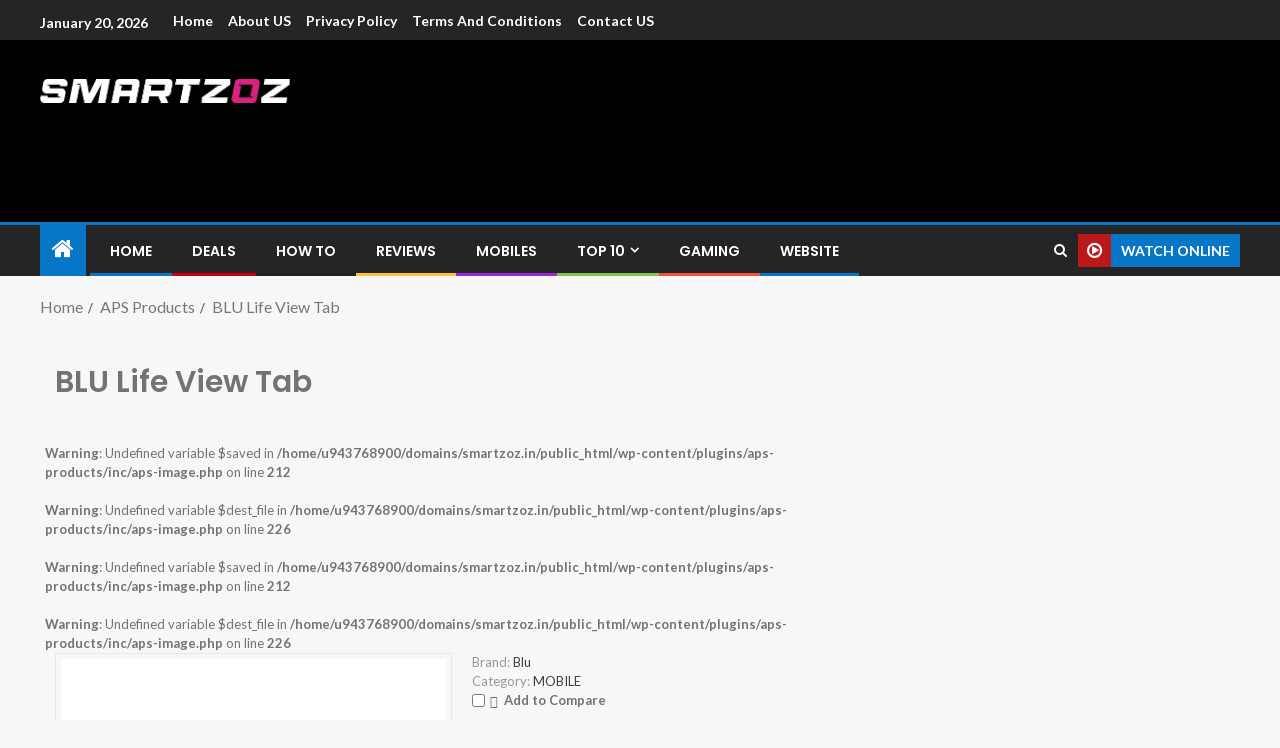

--- FILE ---
content_type: text/html; charset=UTF-8
request_url: https://smartzoz.in/product/blu-life-view-tab/
body_size: 16716
content:
<!doctype html><html lang="en-US"><head><meta charset="UTF-8"><meta name="viewport" content="width=device-width, initial-scale=1"><link rel="profile" href="http://gmpg.org/xfn/11"><meta name='robots' content='index, follow, max-image-preview:large, max-snippet:-1, max-video-preview:-1' /><title>BLU Life View Tab - Smartzoz - India</title><link rel="canonical" href="https://smartzoz.in/product/blu-life-view-tab/" /><meta property="og:locale" content="en_US" /><meta property="og:type" content="article" /><meta property="og:title" content="BLU Life View Tab - Smartzoz - India" /><meta property="og:description" content="The BLU Life View Tab Smart phone comes with 8.0 inches IPS LCD capacitive touchscreen..." /><meta property="og:url" content="https://smartzoz.in/product/blu-life-view-tab/" /><meta property="og:site_name" content="Smartzoz - India" /><meta property="og:image" content="https://smartzoz.in/wp-content/uploads/2020/10/blu-life-view-tab.jpg" /><meta property="og:image:width" content="139" /><meta property="og:image:height" content="184" /><meta property="og:image:type" content="image/jpeg" /><meta name="twitter:card" content="summary_large_image" /><meta name="twitter:label1" content="Est. reading time" /><meta name="twitter:data1" content="1 minute" /> <script type="application/ld+json" class="yoast-schema-graph">{"@context":"https://schema.org","@graph":[{"@type":"WebPage","@id":"https://smartzoz.in/product/blu-life-view-tab/","url":"https://smartzoz.in/product/blu-life-view-tab/","name":"BLU Life View Tab - Smartzoz - India","isPartOf":{"@id":"https://smartzoz.in/#website"},"primaryImageOfPage":{"@id":"https://smartzoz.in/product/blu-life-view-tab/#primaryimage"},"image":{"@id":"https://smartzoz.in/product/blu-life-view-tab/#primaryimage"},"thumbnailUrl":"https://smartzoz.in/wp-content/uploads/2020/10/blu-life-view-tab.jpg","datePublished":"2018-01-26T06:54:56+00:00","dateModified":"2018-01-26T06:54:56+00:00","breadcrumb":{"@id":"https://smartzoz.in/product/blu-life-view-tab/#breadcrumb"},"inLanguage":"en-US","potentialAction":[{"@type":"ReadAction","target":["https://smartzoz.in/product/blu-life-view-tab/"]}]},{"@type":"ImageObject","inLanguage":"en-US","@id":"https://smartzoz.in/product/blu-life-view-tab/#primaryimage","url":"https://smartzoz.in/wp-content/uploads/2020/10/blu-life-view-tab.jpg","contentUrl":"https://smartzoz.in/wp-content/uploads/2020/10/blu-life-view-tab.jpg","width":139,"height":184},{"@type":"BreadcrumbList","@id":"https://smartzoz.in/product/blu-life-view-tab/#breadcrumb","itemListElement":[{"@type":"ListItem","position":1,"name":"Home","item":"https://smartzoz.in/"},{"@type":"ListItem","position":2,"name":"APS Products","item":"https://smartzoz.in/product/"},{"@type":"ListItem","position":3,"name":"BLU Life View Tab"}]},{"@type":"WebSite","@id":"https://smartzoz.in/#website","url":"https://smartzoz.in/","name":"Smartzoz - India","description":"The trusted source of information for various electronic devices such as smartphone, mobiles, Tablets etc., with news and reviews.","publisher":{"@id":"https://smartzoz.in/#organization"},"potentialAction":[{"@type":"SearchAction","target":{"@type":"EntryPoint","urlTemplate":"https://smartzoz.in/?s={search_term_string}"},"query-input":"required name=search_term_string"}],"inLanguage":"en-US"},{"@type":"Organization","@id":"https://smartzoz.in/#organization","name":"Smartzoz - India","url":"https://smartzoz.in/","logo":{"@type":"ImageObject","inLanguage":"en-US","@id":"https://smartzoz.in/#/schema/logo/image/","url":"https://smartzoz.in/wp-content/uploads/2024/05/smartzoz-logo-3.png","contentUrl":"https://smartzoz.in/wp-content/uploads/2024/05/smartzoz-logo-3.png","width":517,"height":49,"caption":"Smartzoz - India"},"image":{"@id":"https://smartzoz.in/#/schema/logo/image/"}}]}</script> <link rel='dns-prefetch' href='//www.googletagmanager.com' /><link rel='dns-prefetch' href='//fonts.googleapis.com' /><link rel="alternate" type="application/rss+xml" title="Smartzoz - India &raquo; Feed" href="https://smartzoz.in/feed/" /><link rel="alternate" type="application/rss+xml" title="Smartzoz - India &raquo; Comments Feed" href="https://smartzoz.in/comments/feed/" /><link rel="alternate" type="application/rss+xml" title="Smartzoz - India &raquo; BLU Life View Tab Comments Feed" href="https://smartzoz.in/product/blu-life-view-tab/feed/" /><link rel='stylesheet' id='wp-block-library-css' href='https://smartzoz.in/wp-includes/css/dist/block-library/style.min.css' type='text/css' media='all' /><style id='wp-block-library-theme-inline-css' type='text/css'>.wp-block-audio figcaption{color:#555;font-size:13px;text-align:center}.is-dark-theme .wp-block-audio figcaption{color:hsla(0,0%,100%,.65)}.wp-block-audio{margin:0 0 1em}.wp-block-code{border:1px solid #ccc;border-radius:4px;font-family:Menlo,Consolas,monaco,monospace;padding:.8em 1em}.wp-block-embed figcaption{color:#555;font-size:13px;text-align:center}.is-dark-theme .wp-block-embed figcaption{color:hsla(0,0%,100%,.65)}.wp-block-embed{margin:0 0 1em}.blocks-gallery-caption{color:#555;font-size:13px;text-align:center}.is-dark-theme .blocks-gallery-caption{color:hsla(0,0%,100%,.65)}.wp-block-image figcaption{color:#555;font-size:13px;text-align:center}.is-dark-theme .wp-block-image figcaption{color:hsla(0,0%,100%,.65)}.wp-block-image{margin:0 0 1em}.wp-block-pullquote{border-top:4px solid;border-bottom:4px solid;margin-bottom:1.75em;color:currentColor}.wp-block-pullquote__citation,.wp-block-pullquote cite,.wp-block-pullquote footer{color:currentColor;text-transform:uppercase;font-size:.8125em;font-style:normal}.wp-block-quote{border-left:.25em solid;margin:0 0 1.75em;padding-left:1em}.wp-block-quote cite,.wp-block-quote footer{color:currentColor;font-size:.8125em;position:relative;font-style:normal}.wp-block-quote.has-text-align-right{border-left:none;border-right:.25em solid;padding-left:0;padding-right:1em}.wp-block-quote.has-text-align-center{border:none;padding-left:0}.wp-block-quote.is-large,.wp-block-quote.is-style-large,.wp-block-quote.is-style-plain{border:none}.wp-block-search .wp-block-search__label{font-weight:700}.wp-block-search__button{border:1px solid #ccc;padding:.375em .625em}:where(.wp-block-group.has-background){padding:1.25em 2.375em}.wp-block-separator.has-css-opacity{opacity:.4}.wp-block-separator{border:none;border-bottom:2px solid;margin-left:auto;margin-right:auto}.wp-block-separator.has-alpha-channel-opacity{opacity:1}.wp-block-separator:not(.is-style-wide):not(.is-style-dots){width:100px}.wp-block-separator.has-background:not(.is-style-dots){border-bottom:none;height:1px}.wp-block-separator.has-background:not(.is-style-wide):not(.is-style-dots){height:2px}.wp-block-table{margin:"0 0 1em 0"}.wp-block-table thead{border-bottom:3px solid}.wp-block-table tfoot{border-top:3px solid}.wp-block-table td,.wp-block-table th{word-break:normal}.wp-block-table figcaption{color:#555;font-size:13px;text-align:center}.is-dark-theme .wp-block-table figcaption{color:hsla(0,0%,100%,.65)}.wp-block-video figcaption{color:#555;font-size:13px;text-align:center}.is-dark-theme .wp-block-video figcaption{color:hsla(0,0%,100%,.65)}.wp-block-video{margin:0 0 1em}.wp-block-template-part.has-background{padding:1.25em 2.375em;margin-top:0;margin-bottom:0}</style><style id='global-styles-inline-css' type='text/css'>body{--wp--preset--color--black: #000000;--wp--preset--color--cyan-bluish-gray: #abb8c3;--wp--preset--color--white: #ffffff;--wp--preset--color--pale-pink: #f78da7;--wp--preset--color--vivid-red: #cf2e2e;--wp--preset--color--luminous-vivid-orange: #ff6900;--wp--preset--color--luminous-vivid-amber: #fcb900;--wp--preset--color--light-green-cyan: #7bdcb5;--wp--preset--color--vivid-green-cyan: #00d084;--wp--preset--color--pale-cyan-blue: #8ed1fc;--wp--preset--color--vivid-cyan-blue: #0693e3;--wp--preset--color--vivid-purple: #9b51e0;--wp--preset--gradient--vivid-cyan-blue-to-vivid-purple: linear-gradient(135deg,rgba(6,147,227,1) 0%,rgb(155,81,224) 100%);--wp--preset--gradient--light-green-cyan-to-vivid-green-cyan: linear-gradient(135deg,rgb(122,220,180) 0%,rgb(0,208,130) 100%);--wp--preset--gradient--luminous-vivid-amber-to-luminous-vivid-orange: linear-gradient(135deg,rgba(252,185,0,1) 0%,rgba(255,105,0,1) 100%);--wp--preset--gradient--luminous-vivid-orange-to-vivid-red: linear-gradient(135deg,rgba(255,105,0,1) 0%,rgb(207,46,46) 100%);--wp--preset--gradient--very-light-gray-to-cyan-bluish-gray: linear-gradient(135deg,rgb(238,238,238) 0%,rgb(169,184,195) 100%);--wp--preset--gradient--cool-to-warm-spectrum: linear-gradient(135deg,rgb(74,234,220) 0%,rgb(151,120,209) 20%,rgb(207,42,186) 40%,rgb(238,44,130) 60%,rgb(251,105,98) 80%,rgb(254,248,76) 100%);--wp--preset--gradient--blush-light-purple: linear-gradient(135deg,rgb(255,206,236) 0%,rgb(152,150,240) 100%);--wp--preset--gradient--blush-bordeaux: linear-gradient(135deg,rgb(254,205,165) 0%,rgb(254,45,45) 50%,rgb(107,0,62) 100%);--wp--preset--gradient--luminous-dusk: linear-gradient(135deg,rgb(255,203,112) 0%,rgb(199,81,192) 50%,rgb(65,88,208) 100%);--wp--preset--gradient--pale-ocean: linear-gradient(135deg,rgb(255,245,203) 0%,rgb(182,227,212) 50%,rgb(51,167,181) 100%);--wp--preset--gradient--electric-grass: linear-gradient(135deg,rgb(202,248,128) 0%,rgb(113,206,126) 100%);--wp--preset--gradient--midnight: linear-gradient(135deg,rgb(2,3,129) 0%,rgb(40,116,252) 100%);--wp--preset--duotone--dark-grayscale: url('#wp-duotone-dark-grayscale');--wp--preset--duotone--grayscale: url('#wp-duotone-grayscale');--wp--preset--duotone--purple-yellow: url('#wp-duotone-purple-yellow');--wp--preset--duotone--blue-red: url('#wp-duotone-blue-red');--wp--preset--duotone--midnight: url('#wp-duotone-midnight');--wp--preset--duotone--magenta-yellow: url('#wp-duotone-magenta-yellow');--wp--preset--duotone--purple-green: url('#wp-duotone-purple-green');--wp--preset--duotone--blue-orange: url('#wp-duotone-blue-orange');--wp--preset--font-size--small: 13px;--wp--preset--font-size--medium: 20px;--wp--preset--font-size--large: 36px;--wp--preset--font-size--x-large: 42px;--wp--preset--spacing--20: 0.44rem;--wp--preset--spacing--30: 0.67rem;--wp--preset--spacing--40: 1rem;--wp--preset--spacing--50: 1.5rem;--wp--preset--spacing--60: 2.25rem;--wp--preset--spacing--70: 3.38rem;--wp--preset--spacing--80: 5.06rem;}body { margin: 0;--wp--style--global--content-size: 740px;--wp--style--global--wide-size: 1250px; }.wp-site-blocks > .alignleft { float: left; margin-right: 2em; }.wp-site-blocks > .alignright { float: right; margin-left: 2em; }.wp-site-blocks > .aligncenter { justify-content: center; margin-left: auto; margin-right: auto; }.wp-site-blocks > * { margin-block-start: 0; margin-block-end: 0; }.wp-site-blocks > * + * { margin-block-start: 24px; }body { --wp--style--block-gap: 24px; }body .is-layout-flow > *{margin-block-start: 0;margin-block-end: 0;}body .is-layout-flow > * + *{margin-block-start: 24px;margin-block-end: 0;}body .is-layout-constrained > *{margin-block-start: 0;margin-block-end: 0;}body .is-layout-constrained > * + *{margin-block-start: 24px;margin-block-end: 0;}body .is-layout-flex{gap: 24px;}body .is-layout-flow > .alignleft{float: left;margin-inline-start: 0;margin-inline-end: 2em;}body .is-layout-flow > .alignright{float: right;margin-inline-start: 2em;margin-inline-end: 0;}body .is-layout-flow > .aligncenter{margin-left: auto !important;margin-right: auto !important;}body .is-layout-constrained > .alignleft{float: left;margin-inline-start: 0;margin-inline-end: 2em;}body .is-layout-constrained > .alignright{float: right;margin-inline-start: 2em;margin-inline-end: 0;}body .is-layout-constrained > .aligncenter{margin-left: auto !important;margin-right: auto !important;}body .is-layout-constrained > :where(:not(.alignleft):not(.alignright):not(.alignfull)){max-width: var(--wp--style--global--content-size);margin-left: auto !important;margin-right: auto !important;}body .is-layout-constrained > .alignwide{max-width: var(--wp--style--global--wide-size);}body .is-layout-flex{display: flex;}body .is-layout-flex{flex-wrap: wrap;align-items: center;}body .is-layout-flex > *{margin: 0;}body{padding-top: 0px;padding-right: 0px;padding-bottom: 0px;padding-left: 0px;}a:where(:not(.wp-element-button)){text-decoration: none;}.wp-element-button, .wp-block-button__link{background-color: #32373c;border-width: 0;color: #fff;font-family: inherit;font-size: inherit;line-height: inherit;padding: calc(0.667em + 2px) calc(1.333em + 2px);text-decoration: none;}.has-black-color{color: var(--wp--preset--color--black) !important;}.has-cyan-bluish-gray-color{color: var(--wp--preset--color--cyan-bluish-gray) !important;}.has-white-color{color: var(--wp--preset--color--white) !important;}.has-pale-pink-color{color: var(--wp--preset--color--pale-pink) !important;}.has-vivid-red-color{color: var(--wp--preset--color--vivid-red) !important;}.has-luminous-vivid-orange-color{color: var(--wp--preset--color--luminous-vivid-orange) !important;}.has-luminous-vivid-amber-color{color: var(--wp--preset--color--luminous-vivid-amber) !important;}.has-light-green-cyan-color{color: var(--wp--preset--color--light-green-cyan) !important;}.has-vivid-green-cyan-color{color: var(--wp--preset--color--vivid-green-cyan) !important;}.has-pale-cyan-blue-color{color: var(--wp--preset--color--pale-cyan-blue) !important;}.has-vivid-cyan-blue-color{color: var(--wp--preset--color--vivid-cyan-blue) !important;}.has-vivid-purple-color{color: var(--wp--preset--color--vivid-purple) !important;}.has-black-background-color{background-color: var(--wp--preset--color--black) !important;}.has-cyan-bluish-gray-background-color{background-color: var(--wp--preset--color--cyan-bluish-gray) !important;}.has-white-background-color{background-color: var(--wp--preset--color--white) !important;}.has-pale-pink-background-color{background-color: var(--wp--preset--color--pale-pink) !important;}.has-vivid-red-background-color{background-color: var(--wp--preset--color--vivid-red) !important;}.has-luminous-vivid-orange-background-color{background-color: var(--wp--preset--color--luminous-vivid-orange) !important;}.has-luminous-vivid-amber-background-color{background-color: var(--wp--preset--color--luminous-vivid-amber) !important;}.has-light-green-cyan-background-color{background-color: var(--wp--preset--color--light-green-cyan) !important;}.has-vivid-green-cyan-background-color{background-color: var(--wp--preset--color--vivid-green-cyan) !important;}.has-pale-cyan-blue-background-color{background-color: var(--wp--preset--color--pale-cyan-blue) !important;}.has-vivid-cyan-blue-background-color{background-color: var(--wp--preset--color--vivid-cyan-blue) !important;}.has-vivid-purple-background-color{background-color: var(--wp--preset--color--vivid-purple) !important;}.has-black-border-color{border-color: var(--wp--preset--color--black) !important;}.has-cyan-bluish-gray-border-color{border-color: var(--wp--preset--color--cyan-bluish-gray) !important;}.has-white-border-color{border-color: var(--wp--preset--color--white) !important;}.has-pale-pink-border-color{border-color: var(--wp--preset--color--pale-pink) !important;}.has-vivid-red-border-color{border-color: var(--wp--preset--color--vivid-red) !important;}.has-luminous-vivid-orange-border-color{border-color: var(--wp--preset--color--luminous-vivid-orange) !important;}.has-luminous-vivid-amber-border-color{border-color: var(--wp--preset--color--luminous-vivid-amber) !important;}.has-light-green-cyan-border-color{border-color: var(--wp--preset--color--light-green-cyan) !important;}.has-vivid-green-cyan-border-color{border-color: var(--wp--preset--color--vivid-green-cyan) !important;}.has-pale-cyan-blue-border-color{border-color: var(--wp--preset--color--pale-cyan-blue) !important;}.has-vivid-cyan-blue-border-color{border-color: var(--wp--preset--color--vivid-cyan-blue) !important;}.has-vivid-purple-border-color{border-color: var(--wp--preset--color--vivid-purple) !important;}.has-vivid-cyan-blue-to-vivid-purple-gradient-background{background: var(--wp--preset--gradient--vivid-cyan-blue-to-vivid-purple) !important;}.has-light-green-cyan-to-vivid-green-cyan-gradient-background{background: var(--wp--preset--gradient--light-green-cyan-to-vivid-green-cyan) !important;}.has-luminous-vivid-amber-to-luminous-vivid-orange-gradient-background{background: var(--wp--preset--gradient--luminous-vivid-amber-to-luminous-vivid-orange) !important;}.has-luminous-vivid-orange-to-vivid-red-gradient-background{background: var(--wp--preset--gradient--luminous-vivid-orange-to-vivid-red) !important;}.has-very-light-gray-to-cyan-bluish-gray-gradient-background{background: var(--wp--preset--gradient--very-light-gray-to-cyan-bluish-gray) !important;}.has-cool-to-warm-spectrum-gradient-background{background: var(--wp--preset--gradient--cool-to-warm-spectrum) !important;}.has-blush-light-purple-gradient-background{background: var(--wp--preset--gradient--blush-light-purple) !important;}.has-blush-bordeaux-gradient-background{background: var(--wp--preset--gradient--blush-bordeaux) !important;}.has-luminous-dusk-gradient-background{background: var(--wp--preset--gradient--luminous-dusk) !important;}.has-pale-ocean-gradient-background{background: var(--wp--preset--gradient--pale-ocean) !important;}.has-electric-grass-gradient-background{background: var(--wp--preset--gradient--electric-grass) !important;}.has-midnight-gradient-background{background: var(--wp--preset--gradient--midnight) !important;}.has-small-font-size{font-size: var(--wp--preset--font-size--small) !important;}.has-medium-font-size{font-size: var(--wp--preset--font-size--medium) !important;}.has-large-font-size{font-size: var(--wp--preset--font-size--large) !important;}.has-x-large-font-size{font-size: var(--wp--preset--font-size--x-large) !important;}
.wp-block-navigation a:where(:not(.wp-element-button)){color: inherit;}
.wp-block-pullquote{font-size: 1.5em;line-height: 1.6;}</style><link rel='stylesheet' id='parent-style-css' href='https://smartzoz.in/wp-content/uploads/hummingbird-assets/25b2be7cc10c22d76b6c8f0d9c51e4f7.css' type='text/css' media='all' /><link rel='stylesheet' id='child-style-css' href='https://smartzoz.in/wp-content/themes/enternews-child-sz/style.css' type='text/css' media='all' /><link rel='stylesheet' id='wphb-1-css' href='https://smartzoz.in/wp-content/uploads/hummingbird-assets/7bb00a6597959bfba467c1be6523f597.css' type='text/css' media='all' /><link rel='stylesheet' id='enternews-google-fonts-css' href='https://fonts.googleapis.com/css?family=Lato:400,300,400italic,900,700|Poppins:300,400,500,600,700|Roboto:100,300,400,500,700&#038;subset=latin,latin-ext' type='text/css' media='all' /><link rel='stylesheet' id='enternews-style-css' href='https://smartzoz.in/wp-content/themes/enternews-child-sz/style.css' type='text/css' media='all' /><style id='enternews-style-inline-css' type='text/css'>body,
            button,
            input,
            select,
            optgroup,
            textarea,
            p,
            .min-read,
            .enternews-widget.widget ul.cat-links li a
            {
            font-family: Lato;
            }
        
                    .enternews-widget.widget ul.nav-tabs li a,
            .nav-tabs>li,
            .main-navigation ul li a,
            body .post-excerpt,
            .sidebar-area .social-widget-menu ul li a .screen-reader-text,
            .site-title, h1, h2, h3, h4, h5, h6 {
            font-family: Poppins;
            }
        
                    .enternews-widget.widget .widget-title + ul li a,
            h4.af-author-display-name,
            .exclusive-posts .marquee a .circle-title-texts h4,
            .read-title h4 {
            font-family: Roboto;
            }

        

                    #af-preloader{
            background-color: #f5f2ee            }
        
        
            body.aft-default-mode .aft-widget-background-secondary-background.widget.enternews_youtube_video_slider_widget .widget-block .af-widget-body,
            body .post-excerpt::before,
            .enternews-widget .woocommerce-product-search button[type="submit"],
            body .enternews_author_info_widget.aft-widget-background-secondary-background.widget .widget-block,
            body .aft-widget-background-secondary-background.widget .widget-block .read-single,
            .secondary-sidebar-background #secondary,
            body .enternews_tabbed_posts_widget .nav-tabs > li > a.active,
            body .enternews_tabbed_posts_widget .nav-tabs > li > a.active:hover,
            body.aft-default-mode .enternews_posts_slider_widget.aft-widget-background-secondary-background .widget-block,
            body.aft-dark-mode .enternews_posts_slider_widget.aft-widget-background-secondary-background .widget-block,

            .aft-widget-background-secondary-background .social-widget-menu ul li a,
            .aft-widget-background-secondary-background .social-widget-menu ul li a[href*="facebook.com"],
            .aft-widget-background-secondary-background .social-widget-menu ul li a[href*="dribble.com"],
            .aft-widget-background-secondary-background .social-widget-menu ul li a[href*="vk.com"],
            .aft-widget-background-secondary-background .social-widget-menu ul li a[href*="x.com"],
            .aft-widget-background-secondary-background .social-widget-menu ul li a[href*="twitter.com"],
            .aft-widget-background-secondary-background .social-widget-menu ul li a[href*="linkedin.com"],
            .aft-widget-background-secondary-background .social-widget-menu ul li a[href*="instagram.com"],
            .aft-widget-background-secondary-background .social-widget-menu ul li a[href*="youtube.com"],
            .aft-widget-background-secondary-background .social-widget-menu ul li a[href*="vimeo.com"],
            .aft-widget-background-secondary-background .social-widget-menu ul li a[href*="pinterest.com"],
            .aft-widget-background-secondary-background .social-widget-menu ul li a[href*="tumblr.com"],
            .aft-widget-background-secondary-background .social-widget-menu ul li a[href*="wordpress.org"],
            .aft-widget-background-secondary-background .social-widget-menu ul li a[href*="whatsapp.com"],
            .aft-widget-background-secondary-background .social-widget-menu ul li a[href*="reddit.com"],
            .aft-widget-background-secondary-background .social-widget-menu ul li a[href*="t.me"],
            .aft-widget-background-secondary-background .social-widget-menu ul li a[href*="ok.ru"],
            .aft-widget-background-secondary-background .social-widget-menu ul li a[href*="wechat.com"],
            .aft-widget-background-secondary-background .social-widget-menu ul li a[href*="weibo.com"],
            .aft-widget-background-secondary-background .social-widget-menu ul li a[href*="github.com"],

            body.aft-dark-mode .is-style-fill a.wp-block-button__link:not(.has-text-color),
            body.aft-default-mode .is-style-fill a.wp-block-button__link:not(.has-text-color),

            body.aft-default-mode .aft-main-banner-section .af-banner-carousel-1.secondary-background,
            body.aft-dark-mode .aft-main-banner-section .af-banner-carousel-1.secondary-background,

            body.aft-default-mode .aft-main-banner-section .af-editors-pick .secondary-background .af-sec-post .read-single,
            body.aft-dark-mode .aft-main-banner-section .af-editors-pick .secondary-background .af-sec-post .read-single,

            body.aft-default-mode .aft-main-banner-section .af-trending-news-part .trending-posts.secondary-background .read-single,
            body.aft-dark-mode .aft-main-banner-section .af-trending-news-part .trending-posts.secondary-background .read-single,

            body.aft-dark-mode.alternative-sidebar-background #secondary .widget-title .header-after::before,
            body.aft-default-mode .wp-block-group .wp-block-comments-title::before,
            body.aft-default-mode .wp-block-group .wp-block-heading::before,
            body.aft-default-mode .wp-block-search__label::before,
            body .widget-title .header-after:before,
            body .widget-title .category-color-1.header-after::before,
            body .header-style1 .header-right-part .popular-tag-custom-link > div.custom-menu-link a > span,
            body .aft-home-icon,
            body.aft-dark-mode input[type="submit"],
            body .entry-header-details .af-post-format i:after,
            body.aft-default-mode .enternews-pagination .nav-links .page-numbers.current,
            body #scroll-up,
            .wp-block-search__button,
            body.aft-dark-mode button,
            body.aft-dark-mode input[type="button"],
            body.aft-dark-mode input[type="reset"],
            body.aft-dark-mode input[type="submit"],
            body input[type="reset"],
            body input[type="submit"],
            body input[type="button"],
            body .inner-suscribe input[type=submit],
            body .widget-title .header-after:after,
            body .widget-title .category-color-1.header-after:after,
            body.aft-default-mode .inner-suscribe input[type=submit],
            body.aft-default-mode .enternews_tabbed_posts_widget .nav-tabs > li > a.active:hover,
            body.aft-default-mode .enternews_tabbed_posts_widget .nav-tabs > li > a.active,
            body .aft-main-banner-section .aft-trending-latest-popular .nav-tabs>li.active,
            body .header-style1 .header-right-part > div.custom-menu-link > a,
            body .aft-popular-taxonomies-lists ul li a span.tag-count,
            body .aft-widget-background-secondary-background.widget .widget-block .read-single
            {
            background-color: #0776C6;
            }
            body.aft-dark-mode .is-style-outline a.wp-block-button__link:not(.has-text-color):hover,
            body.aft-default-mode .is-style-outline a.wp-block-button__link:not(.has-text-color):hover,
            body.aft-dark-mode .is-style-outline a.wp-block-button__link:not(.has-text-color),
            body.aft-default-mode .is-style-outline a.wp-block-button__link:not(.has-text-color),
            body.aft-dark-mode:not(.alternative-sidebar-background) #secondary .color-pad .wp-calendar-nav span a:not(.enternews-categories),
            body .enternews-pagination .nav-links .page-numbers:not(.current),
            body.aft-dark-mode .site-footer #wp-calendar tfoot tr td a,
            body.aft-dark-mode #wp-calendar tfoot td a,
            body.aft-default-mode .site-footer #wp-calendar tfoot tr td a,
            body.aft-default-mode #wp-calendar tfoot td a,
            body.aft-dark-mode #wp-calendar tfoot td a,
            body.aft-default-mode .wp-calendar-nav span a,
            body.aft-default-mode .wp-calendar-nav span a:visited,
            body.aft-dark-mode .wp-calendar-nav span a,
            body.aft-dark-mode #wp-calendar tbody td a,
            body.aft-dark-mode #wp-calendar tbody td#today,
            body.aft-dark-mode:not(.alternative-sidebar-background) #secondary .color-pad #wp-calendar tbody td a:not(.enternews-categories),
            body.aft-default-mode #wp-calendar tbody td#today,
            body.aft-default-mode #wp-calendar tbody td a,
            body.aft-default-mode .sticky .read-title h4 a:before {
            color: #0776C6;
            }

            body .post-excerpt {
            border-left-color: #0776C6;
            }

            body.aft-dark-mode .read-img .min-read-post-comment:after,
            body.aft-default-mode .read-img .min-read-post-comment:after{
            border-top-color: #0776C6;
            }

            body .af-fancy-spinner .af-ring:nth-child(1){
            border-right-color: #0776C6;
            }
            body.aft-dark-mode .enternews-pagination .nav-links .page-numbers.current {
            background-color: #0776C6;
            }
            body.aft-dark-mode .is-style-outline a.wp-block-button__link:not(.has-text-color),
            body.aft-default-mode .is-style-outline a.wp-block-button__link:not(.has-text-color),
            body.aft-dark-mode .enternews-pagination .nav-links .page-numbers,
            body.aft-default-mode .enternews-pagination .nav-links .page-numbers,
            body .af-sp-wave:after,
            body .bottom-bar{
            border-color: #0776C6;
            }

        
        .elementor-default .elementor-section.elementor-section-full_width > .elementor-container,
        .elementor-default .elementor-section.elementor-section-boxed > .elementor-container,
        .elementor-page .elementor-section.elementor-section-full_width > .elementor-container,
        .elementor-page .elementor-section.elementor-section-boxed > .elementor-container{
        max-width: 1200px;
        }
        .full-width-content .elementor-section-stretched,
        .align-content-left .elementor-section-stretched,
        .align-content-right .elementor-section-stretched {
        max-width: 100%;
        left: 0 !important;
        }</style><link rel='stylesheet' id='wphb-2-css' href='https://smartzoz.in/wp-content/uploads/hummingbird-assets/8f9bc37b3eea258ab1d640b3f0b8d419.css' type='text/css' media='all' /> <script type='text/javascript' src='https://smartzoz.in/wp-content/uploads/hummingbird-assets/19a859d96a2d4c85429d0419c91f44b9.js' id='wphb-3-js'></script>  <script type='text/javascript' src='https://www.googletagmanager.com/gtag/js?id=G-4S3MFQ830S' id='google_gtagjs-js' async></script> <script type='text/javascript' id='google_gtagjs-js-after'>window.dataLayer = window.dataLayer || [];function gtag(){dataLayer.push(arguments);}
gtag("js", new Date());
gtag("set", "developer_id.dZTNiMT", true);
gtag("config", "G-4S3MFQ830S");</script> <link rel="https://api.w.org/" href="https://smartzoz.in/wp-json/" /><link rel="alternate" type="application/json" href="https://smartzoz.in/wp-json/wp/v2/aps-products/7082" /><link rel="EditURI" type="application/rsd+xml" title="RSD" href="https://smartzoz.in/xmlrpc.php?rsd" /><link rel="wlwmanifest" type="application/wlwmanifest+xml" href="https://smartzoz.in/wp-includes/wlwmanifest.xml" /><meta name="generator" content="WordPress 6.1.9" /><link rel='shortlink' href='https://smartzoz.in/?p=7082' /><link rel="alternate" type="application/json+oembed" href="https://smartzoz.in/wp-json/oembed/1.0/embed?url=https%3A%2F%2Fsmartzoz.in%2Fproduct%2Fblu-life-view-tab%2F" /><link rel="alternate" type="text/xml+oembed" href="https://smartzoz.in/wp-json/oembed/1.0/embed?url=https%3A%2F%2Fsmartzoz.in%2Fproduct%2Fblu-life-view-tab%2F&#038;format=xml" /><meta name="generator" content="Site Kit by Google 1.92.0" /><style type="text/css">body .site-title a,
            .site-header .site-branding .site-title a:visited,
            .site-header .site-branding .site-title a:hover,
            .site-description {
                color: #000000;
            }

            .header-layout-3 .site-header .site-branding .site-title,
            .site-branding .site-title {
                font-size: 52px;
            }

            @media only screen and (max-width: 640px) {
                .site-branding .site-title {
                    font-size: 40px;

                }
            }

            @media only screen and (max-width: 375px) {
                .site-branding .site-title {
                    font-size: 32px;

                }
            }</style><link rel="icon" href="https://smartzoz.in/wp-content/uploads/2024/05/fav-icon-white.png" sizes="32x32" /><link rel="icon" href="https://smartzoz.in/wp-content/uploads/2024/05/fav-icon-white.png" sizes="192x192" /><link rel="apple-touch-icon" href="https://smartzoz.in/wp-content/uploads/2024/05/fav-icon-white.png" /><meta name="msapplication-TileImage" content="https://smartzoz.in/wp-content/uploads/2024/05/fav-icon-white.png" /><style>img:not([src]) {
		visibility: hidden;
    }

    /* Fixes Firefox anomaly during image load */
    @-moz-document url-prefix() {
        img:-moz-loading {
          visibility: hidden;
        }
      }</style></head><body class="aps-products-template-default single single-aps-products postid-7082 wp-custom-logo wp-embed-responsive aft-sticky-sidebar aft-default-mode default-sidebar-background header-image-default aft-main-banner-wide aft-hide-comment-count-in-list aft-hide-minutes-read-in-list aft-hide-date-author-in-list default-content-layout full-width-content"> <svg xmlns="http://www.w3.org/2000/svg" viewBox="0 0 0 0" width="0" height="0" focusable="false" role="none" style="visibility: hidden; position: absolute; left: -9999px; overflow: hidden;" ><defs><filter id="wp-duotone-dark-grayscale"><feColorMatrix color-interpolation-filters="sRGB" type="matrix" values=" .299 .587 .114 0 0 .299 .587 .114 0 0 .299 .587 .114 0 0 .299 .587 .114 0 0 " /><feComponentTransfer color-interpolation-filters="sRGB" ><feFuncR type="table" tableValues="0 0.49803921568627" /><feFuncG type="table" tableValues="0 0.49803921568627" /><feFuncB type="table" tableValues="0 0.49803921568627" /><feFuncA type="table" tableValues="1 1" /></feComponentTransfer><feComposite in2="SourceGraphic" operator="in" /></filter></defs></svg><svg xmlns="http://www.w3.org/2000/svg" viewBox="0 0 0 0" width="0" height="0" focusable="false" role="none" style="visibility: hidden; position: absolute; left: -9999px; overflow: hidden;" ><defs><filter id="wp-duotone-grayscale"><feColorMatrix color-interpolation-filters="sRGB" type="matrix" values=" .299 .587 .114 0 0 .299 .587 .114 0 0 .299 .587 .114 0 0 .299 .587 .114 0 0 " /><feComponentTransfer color-interpolation-filters="sRGB" ><feFuncR type="table" tableValues="0 1" /><feFuncG type="table" tableValues="0 1" /><feFuncB type="table" tableValues="0 1" /><feFuncA type="table" tableValues="1 1" /></feComponentTransfer><feComposite in2="SourceGraphic" operator="in" /></filter></defs></svg><svg xmlns="http://www.w3.org/2000/svg" viewBox="0 0 0 0" width="0" height="0" focusable="false" role="none" style="visibility: hidden; position: absolute; left: -9999px; overflow: hidden;" ><defs><filter id="wp-duotone-purple-yellow"><feColorMatrix color-interpolation-filters="sRGB" type="matrix" values=" .299 .587 .114 0 0 .299 .587 .114 0 0 .299 .587 .114 0 0 .299 .587 .114 0 0 " /><feComponentTransfer color-interpolation-filters="sRGB" ><feFuncR type="table" tableValues="0.54901960784314 0.98823529411765" /><feFuncG type="table" tableValues="0 1" /><feFuncB type="table" tableValues="0.71764705882353 0.25490196078431" /><feFuncA type="table" tableValues="1 1" /></feComponentTransfer><feComposite in2="SourceGraphic" operator="in" /></filter></defs></svg><svg xmlns="http://www.w3.org/2000/svg" viewBox="0 0 0 0" width="0" height="0" focusable="false" role="none" style="visibility: hidden; position: absolute; left: -9999px; overflow: hidden;" ><defs><filter id="wp-duotone-blue-red"><feColorMatrix color-interpolation-filters="sRGB" type="matrix" values=" .299 .587 .114 0 0 .299 .587 .114 0 0 .299 .587 .114 0 0 .299 .587 .114 0 0 " /><feComponentTransfer color-interpolation-filters="sRGB" ><feFuncR type="table" tableValues="0 1" /><feFuncG type="table" tableValues="0 0.27843137254902" /><feFuncB type="table" tableValues="0.5921568627451 0.27843137254902" /><feFuncA type="table" tableValues="1 1" /></feComponentTransfer><feComposite in2="SourceGraphic" operator="in" /></filter></defs></svg><svg xmlns="http://www.w3.org/2000/svg" viewBox="0 0 0 0" width="0" height="0" focusable="false" role="none" style="visibility: hidden; position: absolute; left: -9999px; overflow: hidden;" ><defs><filter id="wp-duotone-midnight"><feColorMatrix color-interpolation-filters="sRGB" type="matrix" values=" .299 .587 .114 0 0 .299 .587 .114 0 0 .299 .587 .114 0 0 .299 .587 .114 0 0 " /><feComponentTransfer color-interpolation-filters="sRGB" ><feFuncR type="table" tableValues="0 0" /><feFuncG type="table" tableValues="0 0.64705882352941" /><feFuncB type="table" tableValues="0 1" /><feFuncA type="table" tableValues="1 1" /></feComponentTransfer><feComposite in2="SourceGraphic" operator="in" /></filter></defs></svg><svg xmlns="http://www.w3.org/2000/svg" viewBox="0 0 0 0" width="0" height="0" focusable="false" role="none" style="visibility: hidden; position: absolute; left: -9999px; overflow: hidden;" ><defs><filter id="wp-duotone-magenta-yellow"><feColorMatrix color-interpolation-filters="sRGB" type="matrix" values=" .299 .587 .114 0 0 .299 .587 .114 0 0 .299 .587 .114 0 0 .299 .587 .114 0 0 " /><feComponentTransfer color-interpolation-filters="sRGB" ><feFuncR type="table" tableValues="0.78039215686275 1" /><feFuncG type="table" tableValues="0 0.94901960784314" /><feFuncB type="table" tableValues="0.35294117647059 0.47058823529412" /><feFuncA type="table" tableValues="1 1" /></feComponentTransfer><feComposite in2="SourceGraphic" operator="in" /></filter></defs></svg><svg xmlns="http://www.w3.org/2000/svg" viewBox="0 0 0 0" width="0" height="0" focusable="false" role="none" style="visibility: hidden; position: absolute; left: -9999px; overflow: hidden;" ><defs><filter id="wp-duotone-purple-green"><feColorMatrix color-interpolation-filters="sRGB" type="matrix" values=" .299 .587 .114 0 0 .299 .587 .114 0 0 .299 .587 .114 0 0 .299 .587 .114 0 0 " /><feComponentTransfer color-interpolation-filters="sRGB" ><feFuncR type="table" tableValues="0.65098039215686 0.40392156862745" /><feFuncG type="table" tableValues="0 1" /><feFuncB type="table" tableValues="0.44705882352941 0.4" /><feFuncA type="table" tableValues="1 1" /></feComponentTransfer><feComposite in2="SourceGraphic" operator="in" /></filter></defs></svg><svg xmlns="http://www.w3.org/2000/svg" viewBox="0 0 0 0" width="0" height="0" focusable="false" role="none" style="visibility: hidden; position: absolute; left: -9999px; overflow: hidden;" ><defs><filter id="wp-duotone-blue-orange"><feColorMatrix color-interpolation-filters="sRGB" type="matrix" values=" .299 .587 .114 0 0 .299 .587 .114 0 0 .299 .587 .114 0 0 .299 .587 .114 0 0 " /><feComponentTransfer color-interpolation-filters="sRGB" ><feFuncR type="table" tableValues="0.098039215686275 1" /><feFuncG type="table" tableValues="0 0.66274509803922" /><feFuncB type="table" tableValues="0.84705882352941 0.41960784313725" /><feFuncA type="table" tableValues="1 1" /></feComponentTransfer><feComposite in2="SourceGraphic" operator="in" /></filter></defs></svg><div id="af-preloader"><div class="spinner"><div class="af-preloader-bar"></div></div></div><div id="page" class="site"> <a class="skip-link screen-reader-text" href="#content">Skip to content</a><header id="masthead" class="header-style1 header-layout-side"><div class="top-header"><div class="container-wrapper"><div class="top-bar-flex"><div class="top-bar-left col-66"><div class="date-bar-left"> <span class="topbar-date"> January 20, 2026 </span></div><div class="af-secondary-menu"><div class="container-wrapper"><div class="aft-secondary-nav-wrapper"><div class="aft-small-secondary-nav"><div class="aft-secondary-navigation"><ul id="aft-secondary-menu" class="menu"><li id="menu-item-23953" class="menu-item menu-item-type-post_type menu-item-object-page menu-item-home menu-item-23953"><a href="https://smartzoz.in/">Home</a></li><li id="menu-item-23954" class="menu-item menu-item-type-post_type menu-item-object-page menu-item-23954"><a href="https://smartzoz.in/about-us/">About US</a></li><li id="menu-item-23955" class="menu-item menu-item-type-post_type menu-item-object-page menu-item-23955"><a href="https://smartzoz.in/privacy-policy-2/">Privacy Policy</a></li><li id="menu-item-23956" class="menu-item menu-item-type-post_type menu-item-object-page menu-item-23956"><a href="https://smartzoz.in/terms-and-conditions/">Terms and Conditions</a></li><li id="menu-item-23957" class="menu-item menu-item-type-post_type menu-item-object-page menu-item-23957"><a href="https://smartzoz.in/contact-us/">Contact US</a></li></ul></div></div></div></div></div></div><div class="top-bar-right col-3"> <span class="aft-small-social-menu"> </span></div></div></div></div><div class="main-header  "
 data-background=""><div class="container-wrapper"><div class="af-container-row af-flex-container af-main-header-container"><div class="af-flex-container af-inner-header-container pad aft-no-side-promo"><div class="logo-brand af-inner-item"><div class="site-branding"> <a href="https://smartzoz.in/" class="custom-logo-link" rel="home"><img width="517" height="49" src="https://smartzoz.in/wp-content/uploads/2024/05/smartzoz-logo-3.png" class="custom-logo" alt="Smartzoz &#8211; India" decoding="async" /></a><p class="site-title font-family-1"> <a href="https://smartzoz.in/"
 rel="home">Smartzoz &#8211; India</a></p><p class="site-description">The trusted source of information for various electronic devices such as smartphone, mobiles, Tablets etc., with news and reviews.</p></div></div></div></div></div></div><div class="header-menu-part"><div id="main-navigation-bar" class="bottom-bar"><div class="navigation-section-wrapper"><div class="container-wrapper"><div class="header-middle-part"><div class="navigation-container"><nav class="main-navigation clearfix"> <span class="aft-home-icon"> <a href="https://smartzoz.in" aria-label="Home"> <i class="fa fa-home"
 aria-hidden="true"></i> </a> </span><div class="main-navigation-container-items-wrapper"> <span
 class="toggle-menu"
 role="button"
 aria-controls="primary-menu"
 aria-expanded="false"
 tabindex="0"
 aria-label="Menu"
 aria-expanded="false"> <a href="javascript:void(0)" aria-label="Menu" class="aft-void-menu"> <span class="screen-reader-text"> Primary Menu </span> <i class="ham"></i> </a> </span><div class="menu main-menu menu-desktop show-menu-border"><ul id="primary-menu" class="menu"><li id="menu-item-21708" class="menu-item menu-item-type-custom menu-item-object-custom menu-item-21708"><a href="/">Home</a></li><li id="menu-item-21709" class="menu-item menu-item-type-taxonomy menu-item-object-category menu-item-21709"><a href="https://smartzoz.in/category/dealsin/">Deals</a></li><li id="menu-item-21711" class="menu-item menu-item-type-taxonomy menu-item-object-category menu-item-21711"><a href="https://smartzoz.in/category/howto/">How To</a></li><li id="menu-item-21712" class="menu-item menu-item-type-taxonomy menu-item-object-category menu-item-21712"><a href="https://smartzoz.in/category/reviews/">Reviews</a></li><li id="menu-item-21718" class="menu-item menu-item-type-post_type menu-item-object-page menu-item-21718"><a href="https://smartzoz.in/mobiles/">Mobiles</a></li><li id="menu-item-21713" class="menu-item menu-item-type-taxonomy menu-item-object-category menu-item-has-children menu-item-21713"><a href="https://smartzoz.in/category/top10/">Top 10</a><ul class="sub-menu"><li id="menu-item-21714" class="menu-item menu-item-type-taxonomy menu-item-object-category menu-item-21714"><a href="https://smartzoz.in/category/top10in/">TOP 10 Mobiles</a></li><li id="menu-item-21715" class="menu-item menu-item-type-taxonomy menu-item-object-category menu-item-21715"><a href="https://smartzoz.in/category/top-10-tv-india/">Top 10 TV</a></li><li id="menu-item-21716" class="menu-item menu-item-type-taxonomy menu-item-object-category menu-item-21716"><a href="https://smartzoz.in/category/top10-laptops-india/">Top10 Laptops</a></li><li id="menu-item-23951" class="menu-item menu-item-type-taxonomy menu-item-object-category menu-item-23951"><a href="https://smartzoz.in/category/top-10-gadgets/">Top 10 Gadgets</a></li></ul></li><li id="menu-item-21710" class="menu-item menu-item-type-taxonomy menu-item-object-category menu-item-21710"><a href="https://smartzoz.in/category/gaming/">Gaming</a></li><li id="menu-item-21717" class="menu-item menu-item-type-taxonomy menu-item-object-category menu-item-21717"><a href="https://smartzoz.in/category/website/">website</a></li></ul></div></div></nav></div></div><div class="header-right-part"><div class="af-search-wrap"><div class="search-overlay"> <a href="#" title="Search" aria-label="Search" class="search-icon"> <i class="fa fa-search"></i> </a><div class="af-search-form"><form role="search" method="get" class="search-form" action="https://smartzoz.in/"> <label> <span class="screen-reader-text">Search for:</span> <input type="search" class="search-field" placeholder="Search &hellip;" value="" name="s" /> </label> <input type="submit" class="search-submit" value="Search" /></form></div></div></div><div class="popular-tag-custom-link"><div class="custom-menu-link"> <a href=""> <i class="fa fa-play-circle-o"
 aria-hidden="true"></i> <span>Watch Online</span> </a></div></div></div></div></div></div></div></header><div class="container-wrapper"><div class="af-breadcrumbs font-family-1 color-pad af-container-block-wrapper"><div role="navigation" aria-label="Breadcrumbs" class="breadcrumb-trail breadcrumbs" itemprop="breadcrumb"><ul class="trail-items" itemscope itemtype="http://schema.org/BreadcrumbList"><meta name="numberOfItems" content="3" /><meta name="itemListOrder" content="Ascending" /><li itemprop="itemListElement" itemscope itemtype="http://schema.org/ListItem" class="trail-item trail-begin"><a href="https://smartzoz.in/" rel="home" itemprop="item"><span itemprop="name">Home</span></a><meta itemprop="position" content="1" /></li><li itemprop="itemListElement" itemscope itemtype="http://schema.org/ListItem" class="trail-item"><a href="https://smartzoz.in/product/" itemprop="item"><span itemprop="name">APS Products</span></a><meta itemprop="position" content="2" /></li><li itemprop="itemListElement" itemscope itemtype="http://schema.org/ListItem" class="trail-item trail-end"><a href="https://smartzoz.in/product/blu-life-view-tab/" itemprop="item"><span itemprop="name">BLU Life View Tab</span></a><meta itemprop="position" content="3" /></li></ul></div></div></div><div id="content" class="container-wrapper "><div class="aps-container"><div class="aps-row clearfix"><div class="aps-content aps-content-left"><div class="aps-single-product"  itemscope itemtype="http://schema.org/Product"><h1 class="aps-main-title" itemprop="name">BLU Life View Tab</h1><div class="aps-row"> <br /> <b>Warning</b>:  Undefined variable $saved in <b>/home/u943768900/domains/smartzoz.in/public_html/wp-content/plugins/aps-products/inc/aps-image.php</b> on line <b>212</b><br /> <br /> <b>Warning</b>:  Undefined variable $dest_file in <b>/home/u943768900/domains/smartzoz.in/public_html/wp-content/plugins/aps-products/inc/aps-image.php</b> on line <b>226</b><br /> <br /> <b>Warning</b>:  Undefined variable $saved in <b>/home/u943768900/domains/smartzoz.in/public_html/wp-content/plugins/aps-products/inc/aps-image.php</b> on line <b>212</b><br /> <br /> <b>Warning</b>:  Undefined variable $dest_file in <b>/home/u943768900/domains/smartzoz.in/public_html/wp-content/plugins/aps-products/inc/aps-image.php</b> on line <b>226</b><br /><div class="aps-product-pic"><div class="aps-main-image"> <img class="aps-image-zoom lazy" itemprop="image" src="https://smartzoz.in/wp-content/plugins/sz-lazy-loading/img/sz-loading.svg"  data-src="https://smartzoz.in/wp-content/uploads/2020/10/blu-life-view-tab.jpg" alt="BLU Life View Tab" data-src="https://smartzoz.in/wp-content/uploads/2020/10/blu-life-view-tab.jpg" /><div class="aps-img-loader"><span class="aps-loader"></span></div></div></div><div class="aps-main-features"><div class="aps-product-meta"> <span class="aps-product-brand"><span class="aps-product-term"> Brand: </span> <a href="https://smartzoz.in/brand/blu/"><span  itemprop="brand">Blu</span></a></span><br /> <span class="aps-product-cat"><span class="aps-product-term"> Category: </span> <a href="https://smartzoz.in/product-cat/mobile/">MOBILE</a></span><br /> <label class="aps-compare-btn" data-title="BLU Life View Tab"> <input type="checkbox" class="aps-compare-cb" name="compare-id" data-ctd="78" value="7082" /> <span class="aps-compare-stat"><i class="aps-icon-check"></i></span> <span class="aps-compare-txt">Add to Compare</span> </label></div><div class="clear"></div><ul class="aps-features-list"><li><div class="aps-feature-anim"> <span class="aps-list-icon aps-icon-mobile"></span><div class="aps-feature-info"> <strong>DISPLAY</strong>: <span>8.0 inches , 768 x 1024 Resolution</span></div></div></li><li><div class="aps-feature-anim"> <span class="aps-list-icon aps-icon-camera"></span><div class="aps-feature-info"> <strong>CAMERA</strong>: <span>Rear : 5 MP , Front : 5 MP</span></div></div></li><li><div class="aps-feature-anim"> <span class="aps-list-icon aps-icon-cpu"></span><div class="aps-feature-info"> <strong>CPU</strong>: <span>Mediatek MT8389M</span></div></div></li><li><div class="aps-feature-anim"> <span class="aps-list-icon aps-icon-ram"></span><div class="aps-feature-info"> <strong>RAM</strong>: <span>1 GB RAM</span></div></div></li><li><div class="aps-feature-anim"> <span class="aps-list-icon aps-icon-sd-card"></span><div class="aps-feature-info"> <strong>STORAGE</strong>: <span>8 GB</span></div></div></li><li><div class="aps-feature-anim"> <span class="aps-list-icon aps-icon-android"></span><div class="aps-feature-info"> <strong>OS</strong>: <span>Android 4.2 (Jelly Bean)</span></div></div></li></ul></div></div><ul class="aps-tabs"><li data-id="#aps-overview"><a href="#aps-overview"></a></li><li data-id="#aps-specs"><a href="#aps-specs"></a></li></ul><div class="aps-tab-container aps-tabs-init"><div id="aps-overview" class="aps-tab-content"><div class="aps-column" itemprop="description"> <!DOCTYPE html PUBLIC "-//W3C//DTD HTML 4.0 Transitional//EN" "http://www.w3.org/TR/REC-html40/loose.dtd"><html><body><p>The BLU Life View Tab Smart phone comes with 8.0 inches IPS LCD capacitive touchscreen 16M colors Display with the resolution of 768 x 1024 pixels.</p><p>The BLU Life View Tab is powered by Quad-core 1.2 GHz Cortex-A7 Mediatek MT8389M processor . The Smart phone is packed with 8 GB internal storage with microSD up to 64 GB (dedicated slot) support and has 1 GB RAM ensures that the Smart phone runs smoothly with multiple applications simultaneously.</p><p>BLU Life View Tab runs on Android 4.2 (Jelly Bean) Operating system and is powered by Non-removable Li-Ion 4500 mAh battery . It measures 205 x 138.2 x 9 mm (8.07 x 5.44 x 0.35 in) height x width x thickness respectively and weights 404grams. The comlete specification of BLU Life View Tab with price is furnished below.</p></body></html></p></div></div><div id="aps-specs" class="aps-tab-content"><div class="aps-column"><h2 class="aps-tab-title">BLU Life View Tab -</h2><div class="aps-group"><h3 class="aps-group-title">General <span class="alignright aps-icon-grid"></span></h3><div class="aps-specs-table"><div class="aps-specs-scroller"><ul class="aps-specs-list"><li><div class="aps-attr-title"> <strong class="aps-term">Brand Name</strong></div><div class="aps-attr-value"> <span class="aps-1co">BLU</span></div></li><li><div class="aps-attr-title"> <strong class="aps-term">Release Date</strong></div><div class="aps-attr-value"> <span class="aps-1co">January, 2014</span></div></li><li><div class="aps-attr-title"> <strong class="aps-term">Device Type</strong></div><div class="aps-attr-value"> <span class="aps-1co">Smart phone</span></div></li><li><div class="aps-attr-title"> <strong class="aps-term">Networks</strong></div><div class="aps-attr-value"> <span class="aps-1co">2G,3G,</span></div></li></ul></div></div></div><div class="aps-group"><h3 class="aps-group-title">Price <span class="alignright aps-icon-wallet"></span></h3><div class="aps-specs-table"><div class="aps-specs-scroller"><ul class="aps-specs-list"></ul></div></div></div><div class="aps-group"><h3 class="aps-group-title">Design <span class="alignright aps-icon-mobile"></span></h3><div class="aps-specs-table"><div class="aps-specs-scroller"><ul class="aps-specs-list"><li><div class="aps-attr-title"> <strong class="aps-term">Dimensions</strong></div><div class="aps-attr-value"> <span class="aps-1co">205 x 138.2 x 9 mm (8.07 x 5.44 x 0.35 in)</span></div></li><li><div class="aps-attr-title"> <strong class="aps-term">Weight</strong></div><div class="aps-attr-value"> <span class="aps-1co">404 g</span></div></li></ul></div></div></div><div class="aps-group"><h3 class="aps-group-title">Display <span class="alignright aps-icon-display"></span></h3><div class="aps-specs-table"><div class="aps-specs-scroller"><ul class="aps-specs-list"><li><div class="aps-attr-title"> <strong class="aps-term">Type</strong></div><div class="aps-attr-value"> <span class="aps-1co">IPS LCD capacitive touchscreen 16M colors</span></div></li><li><div class="aps-attr-title"> <strong class="aps-term">Size</strong></div><div class="aps-attr-value"> <span class="aps-1co">8.0 inches </span></div></li><li><div class="aps-attr-title"> <strong class="aps-term">Resolution</strong></div><div class="aps-attr-value"> <span class="aps-1co">768 x 1024 pixels (160 ppi density)</span></div></li><li><div class="aps-attr-title"> <strong class="aps-term">Screen to Body Ratio</strong></div><div class="aps-attr-value"> <span class="aps-1co">0.7</span></div></li></ul></div></div></div><div class="aps-group"><h3 class="aps-group-title">Hardware and Software <span class="alignright aps-icon-compass"></span></h3><div class="aps-specs-table"><div class="aps-specs-scroller"><ul class="aps-specs-list"><li><div class="aps-attr-title"> <strong class="aps-term">Chipset</strong></div><div class="aps-attr-value"> <span class="aps-1co">Mediatek MT8389M</span></div></li><li><div class="aps-attr-title"> <strong class="aps-term">CPU</strong></div><div class="aps-attr-value"> <span class="aps-1co">Quad-core 1.2 GHz Cortex-A7</span></div></li><li><div class="aps-attr-title"> <strong class="aps-term">GPU</strong></div><div class="aps-attr-value"> <span class="aps-1co">PowerVR SGX544</span></div></li><li><div class="aps-attr-title"> <strong class="aps-term">Operating System</strong></div><div class="aps-attr-value"> <span class="aps-1co">Android 4.2 (Jelly Bean)</span></div></li></ul></div></div></div><div class="aps-group"><h3 class="aps-group-title">Memory <span class="alignright aps-icon-hdd"></span></h3><div class="aps-specs-table"><div class="aps-specs-scroller"><ul class="aps-specs-list"><li><div class="aps-attr-title"> <strong class="aps-term">RAM</strong></div><div class="aps-attr-value"> <span class="aps-1co">1 GB RAM</span></div></li><li><div class="aps-attr-title"> <strong class="aps-term">Internal</strong></div><div class="aps-attr-value"> <span class="aps-1co">8 GB</span></div></li><li><div class="aps-attr-title"> <strong class="aps-term">Expandable storage</strong></div><div class="aps-attr-value"> <span class="aps-1co">microSD up to 64 GB (dedicated slot)</span></div></li></ul></div></div></div><div class="aps-group"><h3 class="aps-group-title">Camera <span class="alignright aps-icon-camera"></span></h3><div class="aps-specs-table"><div class="aps-specs-scroller"><ul class="aps-specs-list"><li><div class="aps-attr-title"> <strong class="aps-term">Rear camera</strong></div><div class="aps-attr-value"> <span class="aps-1co">5 MP, autofocus, </span></div></li><li><div class="aps-attr-title"> <strong class="aps-term">Multi Rear camera</strong></div><div class="aps-attr-value"> <span class="aps-1co"><i class="aps-icon-cancel aps-icon-cross"></i></span></div></li><li><div class="aps-attr-title"> <strong class="aps-term">Rear flash</strong></div><div class="aps-attr-value"> <span class="aps-1co">Yes, LED</span></div></li><li><div class="aps-attr-title"> <strong class="aps-term">Front camera</strong></div><div class="aps-attr-value"> <span class="aps-1co">5 MP</span></div></li></ul></div></div></div><div class="aps-group"><h3 class="aps-group-title">Battery <span class="alignright aps-icon-battery"></span></h3><div class="aps-specs-table"><div class="aps-specs-scroller"><ul class="aps-specs-list"><li><div class="aps-attr-title"> <strong class="aps-term">Battery</strong></div><div class="aps-attr-value"> <span class="aps-1co">Non-removable Li-Ion 4500 mAh battery</span></div></li></ul></div></div></div><div class="aps-group"><h3 class="aps-group-title">Connectivity <span class="alignright aps-icon-wifi-router"></span></h3><div class="aps-specs-table"><div class="aps-specs-scroller"><ul class="aps-specs-list"><li><div class="aps-attr-title"> <strong class="aps-term">WiFi</strong></div><div class="aps-attr-value"> <span class="aps-1co">Wi-Fi 802.11 b/g/n, Wi-Fi Direct, hotspot</span></div></li><li><div class="aps-attr-title"> <strong class="aps-term">GPS</strong></div><div class="aps-attr-value"> <span class="aps-1co">Yes with A-GPS</span></div></li><li><div class="aps-attr-title"> <strong class="aps-term">Bluetooth</strong></div><div class="aps-attr-value"> <span class="aps-1co">4.0, A2DP</span></div></li><li><div class="aps-attr-title"> <strong class="aps-term">USB</strong></div><div class="aps-attr-value"> <span class="aps-1co">microUSB 2.0</span></div></li><li><div class="aps-attr-title"> <strong class="aps-term">Radio</strong></div><div class="aps-attr-value"> <span class="aps-1co">No</span></div></li><li><div class="aps-attr-title"> <strong class="aps-term">Headphone Jack</strong></div><div class="aps-attr-value"> <span class="aps-1co">Yes</span></div></li></ul></div></div></div><div class="aps-group"><h3 class="aps-group-title">Networks <span class="alignright aps-icon-signal"></span></h3><div class="aps-specs-table"><div class="aps-specs-scroller"><ul class="aps-specs-list"><li><div class="aps-attr-title"> <strong class="aps-term">SIM</strong></div><div class="aps-attr-value"> <span class="aps-1co">Yes </span></div></li><li><div class="aps-attr-title"> <strong class="aps-term">Networks</strong></div><div class="aps-attr-value"> <span class="aps-1co">2G,3G,</span></div></li><li><div class="aps-attr-title"> <strong class="aps-term">2G band</strong></div><div class="aps-attr-value"> <span class="aps-1co">GSM 850 / 900 / 1800 / 1900 </span></div></li><li><div class="aps-attr-title"> <strong class="aps-term">3G band</strong></div><div class="aps-attr-value"> <span class="aps-1co">HSDPA 850 / 1900 / 2100 - L800L </span></div></li><li><div class="aps-attr-title"> <strong class="aps-term">4G band</strong></div><div class="aps-attr-value"> <span class="aps-1co"> </span></div></li></ul></div></div></div><div class="aps-group"><h3 class="aps-group-title">Sensors <span class="alignright aps-icon-compass"></span></h3><div class="aps-specs-table"><div class="aps-specs-scroller"><ul class="aps-specs-list"><li><div class="aps-attr-title"> <strong class="aps-term">Fingerprint sensor</strong></div><div class="aps-attr-value"> <span class="aps-1co">NO </span></div></li><li><div class="aps-attr-title"> <strong class="aps-term">Gyroscope</strong></div><div class="aps-attr-value"> <span class="aps-1co"><i class="aps-icon-check"></i></span></div></li><li><div class="aps-attr-title"> <strong class="aps-term">Barometer</strong></div><div class="aps-attr-value"> <span class="aps-1co"><i class="aps-icon-cancel aps-icon-cross"></i></span></div></li><li><div class="aps-attr-title"> <strong class="aps-term">Proximity Sensor</strong></div><div class="aps-attr-value"> <span class="aps-1co"><i class="aps-icon-cancel aps-icon-cross"></i></span></div></li><li><div class="aps-attr-title"> <strong class="aps-term">Magnetometer / Compass</strong></div><div class="aps-attr-value"> <span class="aps-1co"><i class="aps-icon-cancel aps-icon-cross"></i></span></div></li><li><div class="aps-attr-title"> <strong class="aps-term">Accelerometer</strong></div><div class="aps-attr-value"> <span class="aps-1co"><i class="aps-icon-check"></i></span></div></li><li><div class="aps-attr-title"> <strong class="aps-term">Other sensors</strong></div><div class="aps-attr-value"> <span class="aps-1co"> </span></div></li></ul></div></div></div><div class="aps-group"><h3 class="aps-group-title">Other <span class="alignright aps-icon-archive"></span></h3><div class="aps-specs-table"><div class="aps-specs-scroller"><ul class="aps-specs-list"></ul></div></div></div></div></div></div></div><div class="aps-column"><h3> More Products from <a href="https://smartzoz.in/brand/blu/">Blu</a></h3><ul class="aps-related-products aps-row clearfix"><li> <br /> <b>Warning</b>:  Undefined variable $saved in <b>/home/u943768900/domains/smartzoz.in/public_html/wp-content/plugins/aps-products/inc/aps-image.php</b> on line <b>212</b><br /> <br /> <b>Warning</b>:  Undefined variable $dest_file in <b>/home/u943768900/domains/smartzoz.in/public_html/wp-content/plugins/aps-products/inc/aps-image.php</b> on line <b>226</b><br /><div class="aps-rd-box"> <a class="aps-rd-thumb" href="https://smartzoz.in/product/blu-j6s/"> <img src="https://smartzoz.in/wp-content/uploads/2022/12/BLU-J6S.jpg" alt="BLU J6S" /> </a> <span class="aps-rd-title"><a href="https://smartzoz.in/product/blu-j6s/"><strong>BLU J6S</strong></a></span><br /> <span class="aps-rd-reviews">0 Reviews</span><br /> <span class="aps-rd-specs"><a href="https://smartzoz.in/product/blu-j6s/">View specs &rarr;</a></span></div></li><li> <br /> <b>Warning</b>:  Undefined variable $saved in <b>/home/u943768900/domains/smartzoz.in/public_html/wp-content/plugins/aps-products/inc/aps-image.php</b> on line <b>212</b><br /> <br /> <b>Warning</b>:  Undefined variable $dest_file in <b>/home/u943768900/domains/smartzoz.in/public_html/wp-content/plugins/aps-products/inc/aps-image.php</b> on line <b>226</b><br /><div class="aps-rd-box"> <a class="aps-rd-thumb" href="https://smartzoz.in/product/blu-vivo-iv/"> <img src="https://smartzoz.in/wp-content/uploads/2020/10/blu-vivo-iv.jpg" alt="BLU Vivo IV" /> </a> <span class="aps-rd-title"><a href="https://smartzoz.in/product/blu-vivo-iv/"><strong>BLU Vivo IV</strong></a></span><br /> <span class="aps-rd-reviews">0 Reviews</span><br /> <span class="aps-rd-specs"><a href="https://smartzoz.in/product/blu-vivo-iv/">View specs &rarr;</a></span></div></li><li> <br /> <b>Warning</b>:  Undefined variable $saved in <b>/home/u943768900/domains/smartzoz.in/public_html/wp-content/plugins/aps-products/inc/aps-image.php</b> on line <b>212</b><br /> <br /> <b>Warning</b>:  Undefined variable $dest_file in <b>/home/u943768900/domains/smartzoz.in/public_html/wp-content/plugins/aps-products/inc/aps-image.php</b> on line <b>226</b><br /><div class="aps-rd-box"> <a class="aps-rd-thumb" href="https://smartzoz.in/product/blu-vivo-5/"> <img src="https://smartzoz.in/wp-content/uploads/2020/10/blu-vivo-5.jpg" alt="BLU Vivo 5" /> </a> <span class="aps-rd-title"><a href="https://smartzoz.in/product/blu-vivo-5/"><strong>BLU Vivo 5</strong></a></span><br /> <span class="aps-rd-reviews">0 Reviews</span><br /> <span class="aps-rd-specs"><a href="https://smartzoz.in/product/blu-vivo-5/">View specs &rarr;</a></span></div></li></ul></div></div><div class="aps-sidebar"></div></div></div></div><div class="af-main-banner-latest-posts grid-layout"><div class="container-wrapper"><div class="af-container-block-wrapper pad-20"><div class="widget-title-section"><h4 class="widget-title header-after1"> <span class="header-after"> You may have missed </span></h4></div><div class="af-container-row clearfix"><div class="col-4 pad float-l" data-mh="you-may-have-missed"><div class="read-single color-pad"><div class="read-img pos-rel read-bg-img"> <img width="600" height="330" src="https://smartzoz.in/wp-content/uploads/2021/07/gaming-laptop-under-100000.jpg" class="attachment-medium size-medium wp-post-image" alt="Best Gaming Laptops Under Rs 1,00,000 to Buy in India" decoding="async" loading="lazy" /><div class="min-read-post-format"> <span class="min-read-item"> <span class="min-read">5 min read</span> </span></div> <a href="https://smartzoz.in/best-gaming-laptop-buy-%e2%82%b9100000-india/" aria-label="Best Gaming Laptops Under Rs 100000 to Buy in India 2026 January"></a><div class="read-categories af-category-inside-img"><ul class="cat-links"><li class="meta-category"> <a class="enternews-categories category-color-1"aria-label="R14" href="https://smartzoz.in/category/r14/" alt="View all posts in R14"> R14 </a></li><li class="meta-category"> <a class="enternews-categories category-color-1"aria-label="Recent" href="https://smartzoz.in/category/recent/" alt="View all posts in Recent"> Recent </a></li><li class="meta-category"> <a class="enternews-categories category-color-1"aria-label="Top10 Laptops" href="https://smartzoz.in/category/top10-laptops-india/" alt="View all posts in Top10 Laptops"> Top10 Laptops </a></li><li class="meta-category"> <a class="enternews-categories category-color-1"aria-label="Uncategorized" href="https://smartzoz.in/category/uncategorized/" alt="View all posts in Uncategorized"> Uncategorized </a></li></ul></div></div><div class="read-details color-tp-pad"><div class="read-title"><h4> <a href="https://smartzoz.in/best-gaming-laptop-buy-%e2%82%b9100000-india/" aria-label="Best Gaming Laptops Under Rs 100000 to Buy in India 2026 January">Best Gaming Laptops Under Rs 100000 to Buy in India 2026 January</a></h4></div><div class="entry-meta"> <span class="author-links"> <span class="item-metadata posts-date"> <i class="fa fa-clock-o"></i> July 8, 2025 </span> <span class="item-metadata posts-author byline"> <i class="fa fa-pencil-square-o"></i> <a href="https://smartzoz.in/author/sekar/"> sekar </a> </span> </span></div></div></div></div><div class="col-4 pad float-l" data-mh="you-may-have-missed"><div class="read-single color-pad"><div class="read-img pos-rel read-bg-img"> <img width="600" height="330" src="https://smartzoz.in/wp-content/uploads/2022/03/samsung-galaxy-s21-FE-review.jpg" class="attachment-medium size-medium wp-post-image" alt="Samsung Galaxy S21 FE Review" decoding="async" loading="lazy" /><div class="min-read-post-format"> <span class="min-read-item"> <span class="min-read">4 min read</span> </span></div> <a href="https://smartzoz.in/samsung-galaxy-s21-fe-5g-review/" aria-label="Samsung Galaxy S21 FE 5G Review &#8211; Specification Comparison &#8211; 2022"></a><div class="read-categories af-category-inside-img"><ul class="cat-links"><li class="meta-category"> <a class="enternews-categories category-color-1"aria-label="R28" href="https://smartzoz.in/category/r28/" alt="View all posts in R28"> R28 </a></li><li class="meta-category"> <a class="enternews-categories category-color-1"aria-label="Recent" href="https://smartzoz.in/category/recent/" alt="View all posts in Recent"> Recent </a></li><li class="meta-category"> <a class="enternews-categories category-color-1"aria-label="Reviews" href="https://smartzoz.in/category/reviews/" alt="View all posts in Reviews"> Reviews </a></li></ul></div></div><div class="read-details color-tp-pad"><div class="read-title"><h4> <a href="https://smartzoz.in/samsung-galaxy-s21-fe-5g-review/" aria-label="Samsung Galaxy S21 FE 5G Review &#8211; Specification Comparison &#8211; 2022">Samsung Galaxy S21 FE 5G Review &#8211; Specification Comparison &#8211; 2022</a></h4></div><div class="entry-meta"> <span class="author-links"> <span class="item-metadata posts-date"> <i class="fa fa-clock-o"></i> July 7, 2025 </span> <span class="item-metadata posts-author byline"> <i class="fa fa-pencil-square-o"></i> <a href="https://smartzoz.in/author/naveen/"> Naveen M </a> </span> </span></div></div></div></div><div class="col-4 pad float-l" data-mh="you-may-have-missed"><div class="read-single color-pad"><div class="read-img pos-rel read-bg-img"> <img width="600" height="330" src="https://smartzoz.in/wp-content/uploads/2021/07/best-amd-laptop-50000-1.jpg" class="attachment-medium size-medium wp-post-image" alt="Best AMD Processor Laptops to Buy under Rs 50000 in India" decoding="async" loading="lazy" /><div class="min-read-post-format"> <span class="min-read-item"> <span class="min-read">5 min read</span> </span></div> <a href="https://smartzoz.in/best-amd-processor-laptops-buy-under-rs-50000-india/" aria-label="Best AMD Processor Laptops to Buy under Rs 50000 in India &#8211; 2026 January"></a><div class="read-categories af-category-inside-img"><ul class="cat-links"><li class="meta-category"> <a class="enternews-categories category-color-1"aria-label="R7" href="https://smartzoz.in/category/rupdate/" alt="View all posts in R7"> R7 </a></li><li class="meta-category"> <a class="enternews-categories category-color-1"aria-label="Recent" href="https://smartzoz.in/category/recent/" alt="View all posts in Recent"> Recent </a></li><li class="meta-category"> <a class="enternews-categories category-color-1"aria-label="Top10 Laptops" href="https://smartzoz.in/category/top10-laptops-india/" alt="View all posts in Top10 Laptops"> Top10 Laptops </a></li></ul></div></div><div class="read-details color-tp-pad"><div class="read-title"><h4> <a href="https://smartzoz.in/best-amd-processor-laptops-buy-under-rs-50000-india/" aria-label="Best AMD Processor Laptops to Buy under Rs 50000 in India &#8211; 2026 January">Best AMD Processor Laptops to Buy under Rs 50000 in India &#8211; 2026 January</a></h4></div><div class="entry-meta"> <span class="author-links"> <span class="item-metadata posts-date"> <i class="fa fa-clock-o"></i> July 7, 2025 </span> <span class="item-metadata posts-author byline"> <i class="fa fa-pencil-square-o"></i> <a href="https://smartzoz.in/author/vetri/"> vetri </a> </span> </span></div></div></div></div><div class="col-4 pad float-l" data-mh="you-may-have-missed"><div class="read-single color-pad"><div class="read-img pos-rel read-bg-img"> <img width="600" height="330" src="https://smartzoz.in/wp-content/uploads/2021/08/samsung-z-flip-3-5g-featured.jpg" class="attachment-medium size-medium wp-post-image" alt="" decoding="async" loading="lazy" /><div class="min-read-post-format"> <span class="min-read-item"> <span class="min-read">4 min read</span> </span></div> <a href="https://smartzoz.in/samsung-galaxy-z-flip-3-5g-know-features-review/" aria-label="Samsung Galaxy Z Flip 3 5G: Everything You Should Know"></a><div class="read-categories af-category-inside-img"><ul class="cat-links"><li class="meta-category"> <a class="enternews-categories category-color-1"aria-label="Featured" href="https://smartzoz.in/category/featured/" alt="View all posts in Featured"> Featured </a></li><li class="meta-category"> <a class="enternews-categories category-color-1"aria-label="R7" href="https://smartzoz.in/category/rupdate/" alt="View all posts in R7"> R7 </a></li><li class="meta-category"> <a class="enternews-categories category-color-1"aria-label="Recent" href="https://smartzoz.in/category/recent/" alt="View all posts in Recent"> Recent </a></li><li class="meta-category"> <a class="enternews-categories category-color-1"aria-label="Reviews" href="https://smartzoz.in/category/reviews/" alt="View all posts in Reviews"> Reviews </a></li></ul></div></div><div class="read-details color-tp-pad"><div class="read-title"><h4> <a href="https://smartzoz.in/samsung-galaxy-z-flip-3-5g-know-features-review/" aria-label="Samsung Galaxy Z Flip 3 5G: Everything You Should Know">Samsung Galaxy Z Flip 3 5G: Everything You Should Know</a></h4></div><div class="entry-meta"> <span class="author-links"> <span class="item-metadata posts-date"> <i class="fa fa-clock-o"></i> July 7, 2025 </span> <span class="item-metadata posts-author byline"> <i class="fa fa-pencil-square-o"></i> <a href="https://smartzoz.in/author/sekar/"> sekar </a> </span> </span></div></div></div></div></div></div></div></div><footer class="site-footer"><div class="site-info"><div class="container-wrapper"><div class="af-container-row"><div class="col-1 color-pad"> Copyright &copy; All rights reserved. <span class="sep"> | </span> <a href="https://afthemes.com/products/enternews">EnterNews</a> by AF themes.</div></div></div></div></footer></div> <a id="scroll-up" class="secondary-color"> <i class="fa fa-angle-up"></i> </a> <script type='text/javascript' src='https://smartzoz.in/wp-content/uploads/hummingbird-assets/4ec2b4f5762d099310475da6c34329b7.js' id='wphb-4-js'></script> <script type='text/javascript' src='https://smartzoz.in/wp-content/uploads/hummingbird-assets/ea3f6bcad0eb13fb1e0d57094103cc65.js' id='wphb-5-js'></script> <script type='text/javascript' src='https://smartzoz.in/wp-content/uploads/hummingbird-assets/f7a27c72a3426e661ac290ede4eaa61b.js' id='enternews-script-js'></script> <script type='text/javascript' src='https://smartzoz.in/wp-includes/js/comment-reply.min.js' id='comment-reply-js'></script> <script type='text/javascript' id='wphb-6-js-extra'>var aps_vars = {"ajaxurl":"https:\/\/smartzoz.in\/wp-admin\/admin-ajax.php","comp_link":"https:\/\/smartzoz.in\/compare-now\/","comp_cn":"aps_comp_64595367","show_panel":"1","comp_add":"Add to Compare","comp_rem":"Remove from Compare"};</script> <script type='text/javascript' src='https://smartzoz.in/wp-content/uploads/hummingbird-assets/c68684d5953ecafa5fcbdef547ec7d88.js' id='wphb-6-js'></script> <script src="https://smartzoz.in/wp-content/plugins/sz-lazy-loading/js/lazyload.min.js"></script> <script type="text/javascript">(function () {
        function logElementEvent(eventName, element) {
          console.log(Date.now(), eventName, element.getAttribute("data-src"));
        }

        var callback_enter = function (element) {
          logElementEvent("🔑 ENTERED", element);
        };
        var callback_exit = function (element) {
          logElementEvent("🚪 EXITED", element);
        };
        var callback_loading = function (element) {
          logElementEvent("⌚ LOADING", element);
        };
        var callback_loaded = function (element) {
          logElementEvent("👍 LOADED", element);
        };
        var callback_error = function (element) {
          logElementEvent("💀 ERROR", element);
        };
        var callback_finish = function () {
          logElementEvent("✔️ FINISHED", document.documentElement);
        };
        var callback_cancel = function (element) {
          logElementEvent("🔥 CANCEL", element);
        };

        var ll = new LazyLoad({
          // Assign the callbacks defined above
          callback_enter: callback_enter,
          callback_exit: callback_exit,
          callback_cancel: callback_cancel,
          callback_loading: callback_loading,
          callback_loaded: callback_loaded,
          callback_error: callback_error,
          callback_finish: callback_finish
        });
      })();</script> </body></html>